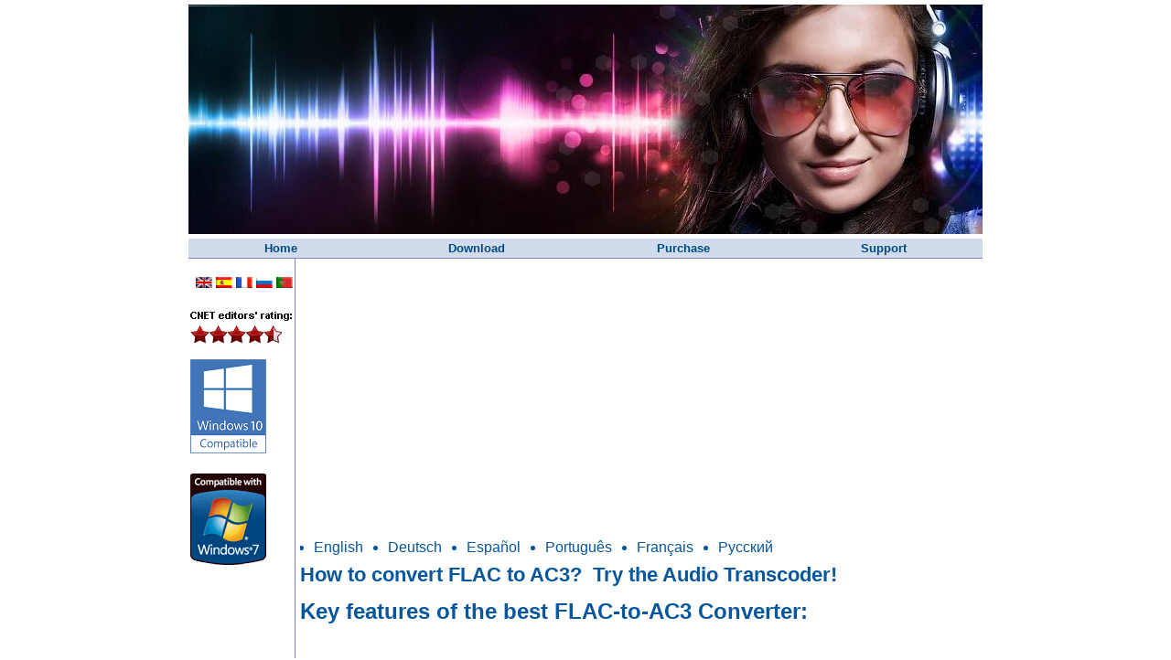

--- FILE ---
content_type: text/html
request_url: https://www.audio-transcoder.com/de/how-to-convert-flac-files-to-ac3
body_size: 7166
content:
<!DOCTYPE html>
<html xmlns="http://www.w3.org/1999/xhtml" xml:lang="de-de" lang="de-de" >
<head>
<meta http-equiv="content-type" content="text/html; charset=utf-8" />
<meta name="robots" content="index, follow" />
<meta name="keywords" content="" />
<meta name="title" content="FLAC to AC3" />
<meta name="description" content="Erfahren Sie, wie Sie CDA einfach in AC3 konvertieren oder eine einzelne CDA-Datei mit Hilfe der Informationen aus der CUE-Datei in einzelne AC3-Pfade aufteilen können." />
<title>Wie man FLAC zu AC3 konvertiert - FLAC in AC3 Umwandeln </title>
<link href="/templates/rhuk_milkyway/favicon.ico" rel="shortcut icon" type="image/x-icon" />
  <link rel="stylesheet" href="/modules/mod_jflanguageselection/tmpl/mod_jflanguageselection.css" type="text/css" />
<style>
    <!--
#toTop {width:100px;z-index: 10;border: 1px solid #333; background:#121212; text-align:center; padding:5px; position:fixed; bottom:0px; right:0px; cursor:pointer; display:none; color:#fff;text-transform: lowercase; font-size: 0.9em;}
    -->
  </style>
  <script src="/media/plg_jblibrary/jquery/jquery-1.3.2.min.js"></script>
  <script src="/media/plg_jblibrary/jquery/jquery.noconflict.js"></script>
  <script src="/media/plg_jblibrary/jquery/jquery.lazyload.js"></script>

<link rel="canonical" href="https://www.audio-transcoder.com/de/how-to-convert-flac-files-to-ac3" />
<link rel="stylesheet" href="/templates/rhuk_milkyway/css/template.css" type="text/css" />
<link rel="icon" href="https://www.audio-transcoder.com/favicon.ico" type="image/x-icon">
<meta name="viewport" content="width=device-width, initial-scale=1.0">
<meta name="verify-v1" content="s/fOwkDlDNahCRDA5r0yasZyiVwSAK59+5qwYfxSsyo=" />
<script async src="https://pagead2.googlesyndication.com/pagead/js/adsbygoogle.js?client=ca-pub-1557113382001669" crossorigin="anonymous"></script>
</head>

<body class="nothome">
    <div class="container" id="all">
        <div class="row">
            <div id="header" >
		<img alt="Header" src="/templates/rhuk_milkyway/images/header.jpg" style="width: 868px; height: 251px;"/>
            </div>
        </div>
        <div class="row">
            <div id="mainmenu" >
                <ul id="menu">                    
				<li ><a class="menu" href="/de/">Home</a></li>
				<li ><a class="menu" href="/de/download">Download</a></li>  
				<li ><a class="menu" href="/de/buy">Purchase</a></li>  
				<li ><a class="menu" href="/contact">Support</a></li>   
                </ul>
            </div>
        </div>
        <div class="row">
            <div id="middle">
				<div id="leftsection" >
					<div id="leftcol">
														<div class="module">
			<div>
				<div>
					<div>
											<div id="jflanguageselection"><ul class="jflanguageselection"><li><a href="/how-to-convert-flac-files-to-ac3"><img src="/components/com_joomfish/images/flags/en.gif" alt="English (United Kingdom)" title="English (United Kingdom)" /></a></li><li><a href="/es/how-to-convert-flac-files-to-ac3"><img src="/components/com_joomfish/images/flags/es.gif" alt="Español(Spanish Formal International)" title="Español(Spanish Formal International)" /></a></li><li><a href="/fr/how-to-convert-flac-files-to-ac3"><img src="/components/com_joomfish/images/flags/fr.gif" alt="French (Fr)" title="French (Fr)" /></a></li><li><a href="/ru/how-to-convert-flac-files-to-ac3"><img src="/components/com_joomfish/images/flags/ru.gif" alt="Russian (CIS)" title="Russian (CIS)" /></a></li><li><a href="/pt/how-to-convert-flac-files-to-ac3"><img src="/components/com_joomfish/images/flags/pt.gif" alt="Português (Brasil)" title="Português (Brasil)" /></a></li></ul></div><!--JoomFish V2.1.7 (Dafad)-->
<!-- &copy; 2003-2011 Think Network, released under the GPL. -->
<!-- More information: at http://www.joomfish.net -->
					</div>
				</div>
			</div>
		</div>
			<div class="module">
			<div>
				<div>
					<div>
											



<table class="contentpaneopen">
	<tr>
		<td valign="top" ><p>
	<img alt="CNET editor's review" src="/images/cnet_editorrating4.png" style="width: 112px; height: 56px;" /></p>
<p>
	<img alt="Windows 10" src="/images/Compatible_w_W10.png" style="width: 83px; height: 103px;" /></p>
<p>
	&nbsp;</p>
<p>
	<img alt="Windows 7" src="/images/Compatible_w_W7.png" style="width: 83px; height: 100px;" /></p></td>
	</tr>
	<tr>
        <td valign="top" >

       		</td>
     </tr>
</table>
					</div>
				</div>
			</div>
		</div>
			<div class="module">
			<div>
				<div>
					<div>
											<div style="text-align:center;">
<!-- Google AdSense by Joomlaspan :: http://www.joomlaspan.com :: for Joomla! 1.5 -->

<!-- Google AdSense by Joomlaspan for Joomla! 1.5 -->
</div>					</div>
				</div>
			</div>
		</div>
	
											</div>
					<br/>
					<br/>
				</div>
				<div id="frame">
										
<div class="contentpaneopen">



<div class="row">
<div>
<div class="content_block">
	<ul class="languages_list">
		<li class="languages_item">
			<a href="/how-to-convert-flac-files-to-ac3" title="FLAC to AC3 Converter English version">English</a></li>
		<li class="languages_item">
			<a href="/de/how-to-convert-flac-files-to-ac3" title="FLAC to AC3 Converter German version">Deutsch</a></li>
		<li class="languages_item">
			<a href="/es/how-to-convert-flac-files-to-ac3" title="FLAC to AC3 Converter Spanish version">Espa&ntilde;ol</a></li>
		<li class="languages_item">
			<a href="/pt/how-to-convert-flac-files-to-ac3" title="FLAC to AC3 Converter Portuguese(Brazilian) version">Portugu&ecirc;s</a></li>
		<li class="languages_item">
			<a href="/fr/how-to-convert-flac-files-to-ac3" title="FLAC to AC3 Converter French version">Fran&ccedil;ais</a></li>
		<li class="languages_item">
			<a href="/ru/how-to-convert-flac-files-to-ac3" title="FLAC to AC3 Converter Russian version">Русский</a></li>
	</ul>
	<h1 class="hline_v1">
		<a id="Converter" name="Converter"></a> How to convert FLAC to AC3?&nbsp; Try the Audio Transcoder!</h1>
	<h2 class="hline_v2">
		Key features of the best FLAC-to-AC3 Converter:</h2>
	<ul class="key_features__list ">
		<li>
			Lightning-fast conversion (multi-core optimized encoders to speed up conversions on modern PCs.)</li>
		<li>
			Batch mode for multiple files conversion task, <strong>Audio Transcoder</strong> can convert thousands of <strong>FLAC</strong> files at once.</li>
		<li>
			Supports most widely used popular input and output formats.</li>
		<li>
			Supports drag &amp; drop.</li>
		<li>
			Full Unicode support for tags and file names.</li>
		<li>
			Integrated CD ripper with CDDB/freedb title database support.</li>
		<li>
			Supports conversion without any temporary files it brings you high converting speed and saves hard disk resource.</li>
		<li>
			Easy to learn and use, still offers expert options when you need them.</li>
		<li>
			Creates output folders according to source files directory tree automatically.</li>
		<li>
			It can add ID3 tag such as title, artist, album, year, genre, and comment to target file when converting files to AIFF/WMA/OGG/WAV/APE/MP4/M4A/M4B.</li>
		<li>
			Fairly intuitive to use with its Windows Explorer-Style user interface.</li>
	</ul>
	<a class="button_v1" href="/downloads/audiotranscoder.exe" target="_blank">Free Download</a>
	<p>
		Do you have some .flac files that you want to convert to AC3 so you can listen to them on your phone? Fortunately for you, we&rsquo;ve put together a simple guide for converting FLAC into AC3. Audio Transcoder offers you an easy and fast way to convert any audio files to AC3 with high quality. It is an advanced Music Converter and CD Ripper with support of various popular media formats and encoders.</p>
	<h2 class="hline_v2">
		Free download and follow the instructions below</h2>
	<h2 class="hline_v2">
		<a id="convert" name="convert"></a>Steps on how to convert FLAC to AC3:</h2>
	<div class="download_block">
		<div class="facebook"><!-- START: Modules Anywhere -->
			<!-- END: Modules Anywhere --></div>
	</div>
	<p>
		</p>
	<h2 class="hline_v2">
		1. Add the media files to convert.</h2>
	<p>
		The first step is to select media files to convert. Run <span><a href="#Converter">Audio Transcoder</a></span> and use Folder Explorer to browse files you want to convert. Then select a file in the File List, drag it to the Drop Zone and drop it there. Optionally, <span><a href="#Converter">Audio Converter</a></span> allows you to edit tags of any selected file in Drop Zone.</p>
	<div class="img_hold">
		<img alt="FLAC to AC3 Converter" border="0" height="512" src="/images/audioconverter.png" title="FLAC to AC3 Converter" width="618" /></div>
	<p>
		Once files are selected, the next step is to select the output settings in Converter.</p>
	<h2 class="hline_v2">
		2. Select the output settings.</h2>
	<p>
		The second step is to select an output settings. To begin, select a folder for output and choose an action to be executed if an output file already exists (create a new file, overwrite or skip existing file).</p>
	<div class="img_hold">
		<img alt="create new file" height="62" src="/help/createnewfile.png" width="153" /></div>
	<p>
		Also you can set Media Converter to delete source file after conversion and preserve original folder structure, when doing batch conversion. Finally, you should select the output format and sound quality. In AC3 dialog box, choose format settings for the final tracks. Depending on quality you need, select bitrate, sample rate and the number of channels. You will probably lose some audio content if you choose mono option. You can choose what sample rate you want to use. 44.1 kHz (or 44100 Hz) is a sample rate used by music CDs. Less than that and you&#39;ll start to hear the loss in quality. You can choose a bit rate you want to use (128kbps is often used for AC3s on the internet).</p>
	<div class="img_hold">
		<img alt="formats" height="126" src="/help/format.png" title="formats" width="178" /></div>
	<p>
		Once output settings are customized, you can go to the final step - <a href="#convert">transcoding</a>.</p>
	<h2 class="hline_v2">
		3. Start to convert any audio files to .ac3</h2>
	<p>
		Click <span>Convert</span> button to start to <a href="#convert">transcode music</a> into any audio format you desired. A conversion dialog will appear to show the progress of <a href="#convert">data conversion</a>. If you want to stop process, please click Stop button. After conversion, you can click an Output Folder button to get transcoded files and transfer to your iPod, iPad, iPhone, media player or hard driver.&nbsp;</p>
	<div class="img_hold">
		<img alt="Progress window" border="0" height="362" src="/images/audiotranscodingprogress.png" title="Audio Converter" width="500" /></div>
	<p>
		During the <a href="#convert">turning music into ac3</a>, you can change priority of the process or set an automatic event to be executed when the conversion is over. After the conversion has finished, you can find your converted files in the output folder you specified.</p>
	<p>
		<strong>&nbsp;People often search for &quot;flac ac3 converter online&quot; or &quot;how to convert flac to ac3 online&quot; without realizing that uncompressed audio files are large in size and by the time you upload, convert and download files you are better off downloading Audio Transcoder on your PC and perform convention locally = 0 second waiting for uploading and downloading. With our Audio Converter you can easily rip your CDs to AC3, FLAC or WMA files for use with your hardware player or transcode files that do not play with other software. You can even transcode whole music libraries retaining the folder and the filename structure. The integrated CD ripper supports CDDB/freedb online CD database. It will automatically query song information and write it to ID3v2 or other title information tags. Have any questions regarding Audio Converter? See below <a href="#FAQ">Frequently Asked Questions</a></strong>.</p>
	<h2 class="hline_v2">
		With FLAC AC3 Converter you can convert any media tracks for all iOS devices and play audio on your iPod, iPhone or iPad.</h2>
	<h2 class="hline_v2">
		Useful How-to Guides:</h2>
	<ul class="another_converters_list">
		<li>
			<a href="/convert-flac-to-alac">Convert FLAC &gt; ALAC</a></li>
		<li>
			<a href="/convert-flac-to-m4r">Convert FLAC &gt; M4R</a></li>
		<li>
			<a href="/how-to-convert-flac-files-to-aiff">Convert FLAC &gt; AIFF</a></li>
		<li>
			<a href="/how-to-convert-flac-files-to-wav">Convert FLAC &gt; WAV</a></li>
		<li>
			<a href="/how-to-convert-flac-files-to-aac">Convert FLAC &gt; AAC</a></li>
		<li>
			<a href="/how-to-convert-flac-files-to-mp3">Convert FLAC &gt; MP3</a></li>
		<li>
			<a href="/how-to-convert-flac-files-to-m4a">Convert FLAC &gt; M4A</a></li>
		<li>
			<a href="/how-to-convert-flac-files-to-m4b">Convert FLAC &gt; M4B</a></li>
		<li>
			<a href="/how-to-convert-flac-files-to-mp4">Convert FLAC &gt; MP4</a></li>
		<li>
			<a href="/how-to-convert-flac-files-to-ape">Convert FLAC &gt; APE</a></li>
		<li>
			<a href="/how-to-convert-flac-files-to-mp2">Convert FLAC &gt; MP2</a></li>
		<li>
			<a href="/how-to-convert-flac-files-to-mpc">Convert FLAC &gt; MPC</a></li>
		<li>
			<a href="/how-to-convert-flac-files-to-ogg">Convert FLAC &gt; OGG</a></li>
		<li>
			<a href="/how-to-convert-flac-files-to-spx">Convert FLAC &gt; SPX</a></li>
		<li>
			<a href="/how-to-convert-flac-files-to-wma">Convert FLAC &gt; WMA</a></li>
		<li>
			<a href="/how-to-convert-flac-files-to-ac3">Convert FLAC &gt; AC3</a></li>
		<li>
			<a href="/how-to-convert-aac-files-to-mp3">Convert AAC &gt; MP3</a></li>
		<li>
			<a href="/how-to-convert-ac3-files-to-mp3">Convert AC3 &gt; MP3</a></li>
		<li>
			<a href="/how-to-convert-aiff-files-to-mp3">Convert AIFF &gt; MP3</a></li>
		<li>
			<a href="/how-to-convert-ape-files-to-mp3">Convert APE &gt; MP3</a></li>
		<li>
			<a href="/how-to-convert-m4a-files-to-mp3">Convert M4A &gt; MP3</a></li>
		<li>
			<a href="/how-to-convert-m4b-files-to-mp3">Convert M4B &gt; MP3</a></li>
		<li>
			<a href="/how-to-convert-m4r-files-to-mp3">Convert M4R &gt; MP3</a></li>
		<li>
			<a href="/how-to-convert-mp2-files-to-mp3">Convert MP2 &gt; MP3</a></li>
		<li>
			<a href="/how-to-convert-mp4-files-to-mp3">Convert MP4 &gt; MP3</a></li>
		<li>
			<a href="/how-to-convert-mpc-files-to-mp3">Convert MPC &gt; MP3</a></li>
		<li>
			<a href="/how-to-convert-wav-files-to-mp3">Convert WAV &gt; MP3</a></li>
		<li>
			<a href="/how-to-convert-wma-files-to-mp3">Convert WMA &gt; MP3</a></li>
		<li>
			<a href="/how-to-convert-wv-files-to-mp3">Convert WV &gt; MP3</a></li>
		<li>
			<a href="/how-to-convert-ogg-files-to-mp3">Convert OGG &gt; MP3</a></li>
		<li>
			<a href="/how-to-convert-spx-files-to-mp3">Convert SPX &gt; MP3</a></li>
		<li>
			<a href="/how-to-convert-tta-files-to-mp3">Convert TTA &gt; MP3</a></li>
		<li>
			<a href="/how-to-rip-audio-cd-to-mp3-files">Convert CDA &gt; MP3</a></li>
		<li>
			<a href="/how-to-convert-ofr-files-to-mp3">Convert OFR &gt; MP3</a></li>
		<li>
			<a href="/convert-alac-to-mp3">Convert ALAC &gt; MP3</a></li>
	</ul>
	<div class="requirements_block">
		<h2 class="hline_v2">
			Software System Requirements:</h2>
		<ul class="requirements_b__list">
			<li class="requirements_b__item">
				Minimum System Requirements
				<ul>
					<li>
						Microsoft Windows XP (32-bit and 64-bit)</li>
					<li>
						1.0 GHz or faster processor</li>
					<li>
						512 MB RAM</li>
					<li>
						10 MB free hard drive space</li>
				</ul>
			</li>
			<li class="requirements_b__item">
				Recommended System Requirements
				<ul>
					<li>
						Microsoft Windows 7/8/8.1/10 (32-bit and 64-bit)</li>
					<li>
						Pentium 4 or faster multi-core processor</li>
					<li>
						1 GB RAM</li>
					<li>
						10 MB free hard drive space</li>
				</ul>
			</li>
		</ul>
	</div>
	<h2 class="hline_v2">
		<a id="FAQ" name="FAQ"></a>Frequently Asked Questions</h2>
	<p>
		<strong>We strongly recommend that you first find answers to your questions here before try to contact us.</strong></p>
	<h3 class="hline_v3 mod_1">
		<a id="10" name="10"></a>Q: What is FLAC ?</h3>
	<p>
		<strong>A</strong>: <strong> <a href="https://en.wikipedia.org/wiki/Free_Lossless_Audio_Codec" rel="nofollow" target="_blank">FLAC</a></strong> stands for <strong><a href="http://FLAC.sourceforge.net/" rel="nofollow" target="_blank">Free Lossless Audio Codec</a></strong>, an audio format similar in MP3, but <a href="https://en.wikipedia.org/wiki/Audio_compression_(data)#Lossless_audio_compression" rel="nofollow" target="_blank"><strong>lossless</strong></a>, meaning that audio is compressed in FLAC without any loss in quality. This is similar in how Zip works, except with FLAC you will get much better compression because it is designed specifically for audio, and you can play back compressed FLAC files in your favorite player (or your car or home stereo, see supported devices) just like you would an MP3 file. Notable features of FLAC: Lossless: The encoding of audio (PCM) data incurs no loss of information, and the decoded audio is bit-for-bit identical in what went into the encoder. Each frame contains a 16-bit CRC of the frame data for detecting transmission errors. The integrity of the audio data is further insured by storing an MD5 signature of the original unencoded audio data in the file header, which can be compared against later during decoding or testing. Fast: FLAC is asymmetric in favor of decode speed. Decoding requires only integer arithmetic, and is much less compute-intensive than for most perceptual codecs. Real-time decode performance is easily achievable on even modest hardware. Hardware support: FLAC is supported by dozens of consumer electronic devices, from portable players, in home stereo equipment, in car stereo. Flexible metadata: FLAC&#39;s metadata system supports tags, cover art, seek tables, and cue sheets.<br />
		<a href="#FAQ"><strong>Back in top</strong></a></p>
	<h3 class="hline_v3 mod_1">
		<a id="11" name="11"></a>Q: What is AC3 ?</h3>
	<p>
		<strong>A</strong>: <strong> <a href="https://en.wikipedia.org/wiki/Dolby_Digital" rel="nofollow" target="_blank">AC3</a></strong> is a file extension for surround sound audio files used on DVDs format. AC3, the abbreviation of Audio Coding, is the synonym of Dolby Digital audio codec. Dolby Digital (code-named AC3) is a compressed, lossy surround sound format that boomed with the rise in popularity of DVD in the late 1990s and early 2000s. The AC3 file format was created by Dolby Labs for use in a Dolby Digital audio on DVD, Blu-ray and other digital video formats. AC3 stands for Audio Coding 3. Except for Dolby TrueHD, the audio compression is lossy. And Dolby Digital is the common version containing up to six discrete channels of sound. AC3 increases fidelity over its previous surround sound standard, Pro-logic, with independent tracks for each of the 6 speakers, a 16bit sampling at 48khz rate compressed by 10-12 times, making for a total bit rate of 384kbps.<br />
		<a href="#FAQ"><strong>Back to top</strong></a></p>
	<h3 class="hline_v3 mod_1">
		<a id="12" name="12"></a>Q: How to ask questions, give comments &amp; advises and report bugs?</h3>
	<p>
		<strong>A</strong>: Please <a href="/contact" rel="nofollow">contact us</a>.<br />
		<a href="#FAQ"><strong>Back to top</strong></a></p>
	<a class="button_v1" href="/downloads/audiotranscoder.exe" target="_blank">Free Download</a></div>
<div class="tags_block">
	<div class="tags_b__title">
		Tags:</div>
	<div class="tags_b__inner">
		flac2ac3 | flac2ac3 converter | free flac ac3 converter | flac ac3 online</div>
</div></div>
</div>

</div>
<span class="article_separator">&nbsp;</span>
 
				</div>
            </div>
        </div>
    </div>
                <div align="center" id="copyr"> <a href="/privacy">Privacy Policy</a> | <a href="/eula">EULA</a> | <a href="/uninstall">Uninstall</a> | <a href="/contact">Contact Us</a> | <a href="/about">About</a> | <a href="/sitemap">Sitemap</a></div>
                <div align="center" id="copyr"> Copyright &copy; 2008-2023, Digital Music Software. All Rights Reserved.</div>     


<!-- Yandex.Metrika counter -->
<script type="text/javascript" >
   (function(m,e,t,r,i,k,a){m[i]=m[i]||function(){(m[i].a=m[i].a||[]).push(arguments)};
   m[i].l=1*new Date();k=e.createElement(t),a=e.getElementsByTagName(t)[0],k.async=1,k.src=r,a.parentNode.insertBefore(k,a)})
   (window, document, "script", "https://mc.yandex.ru/metrika/tag.js", "ym");

   ym(25227062, "init", {
        clickmap:true,
        trackLinks:true,
        accurateTrackBounce:true
   });
</script>
<noscript><div><img src="https://mc.yandex.ru/watch/25227062" style="position:absolute; left:-9999px;" alt="Yandex Metrica" /></div></noscript>
<!-- /Yandex.Metrika counter -->

<!-- Google Analytics -->
<script>
window.ga=window.ga||function(){(ga.q=ga.q||[]).push(arguments)};ga.l=+new Date;
ga('create', 'UA-3868097-2', 'auto');
ga('send', 'pageview');
</script>
<script async src='https://www.google-analytics.com/analytics.js'></script>
<!-- End Google Analytics -->

			<script type="text/javascript">
			jQuery(document).ready(function(){
				jQuery(function () {
				var scrollDiv = document.createElement("div");
				jQuery(scrollDiv).attr("id", "toTop").html("^ Back to Top").appendTo("body");    
				jQuery(window).scroll(function () {
						if (jQuery(this).scrollTop() != 0) {
							jQuery("#toTop").fadeIn();
						} else {
							jQuery("#toTop").fadeOut();
						}
					});
					jQuery("#toTop").click(function () {
						jQuery("body,html").animate({
							scrollTop: 0
						},
						800);
					});
				});
			});
			</script>
			
			<script type="text/javascript">
			jQuery(document).ready(function(){jQuery("img").lazyload({ 
		    effect : "fadeIn" 
		    });
		});
		</script>
		</body>
</html>

--- FILE ---
content_type: text/html; charset=utf-8
request_url: https://www.google.com/recaptcha/api2/aframe
body_size: 267
content:
<!DOCTYPE HTML><html><head><meta http-equiv="content-type" content="text/html; charset=UTF-8"></head><body><script nonce="-gqY_Qn_nuam_KZqGk9pdA">/** Anti-fraud and anti-abuse applications only. See google.com/recaptcha */ try{var clients={'sodar':'https://pagead2.googlesyndication.com/pagead/sodar?'};window.addEventListener("message",function(a){try{if(a.source===window.parent){var b=JSON.parse(a.data);var c=clients[b['id']];if(c){var d=document.createElement('img');d.src=c+b['params']+'&rc='+(localStorage.getItem("rc::a")?sessionStorage.getItem("rc::b"):"");window.document.body.appendChild(d);sessionStorage.setItem("rc::e",parseInt(sessionStorage.getItem("rc::e")||0)+1);localStorage.setItem("rc::h",'1768953648832');}}}catch(b){}});window.parent.postMessage("_grecaptcha_ready", "*");}catch(b){}</script></body></html>

--- FILE ---
content_type: text/plain
request_url: https://www.google-analytics.com/j/collect?v=1&_v=j102&a=483686941&t=pageview&_s=1&dl=https%3A%2F%2Fwww.audio-transcoder.com%2Fde%2Fhow-to-convert-flac-files-to-ac3&ul=en-us%40posix&dt=Wie%20man%20FLAC%20zu%20AC3%20konvertiert%20-%20FLAC%20in%20AC3%20Umwandeln&sr=1280x720&vp=1280x720&_u=IEBAAEABAAAAACAAI~&jid=844035579&gjid=1637227421&cid=1226669465.1768953647&tid=UA-3868097-2&_gid=1531119968.1768953647&_r=1&_slc=1&z=1822199004
body_size: -453
content:
2,cG-F0Y6ZGNNBR